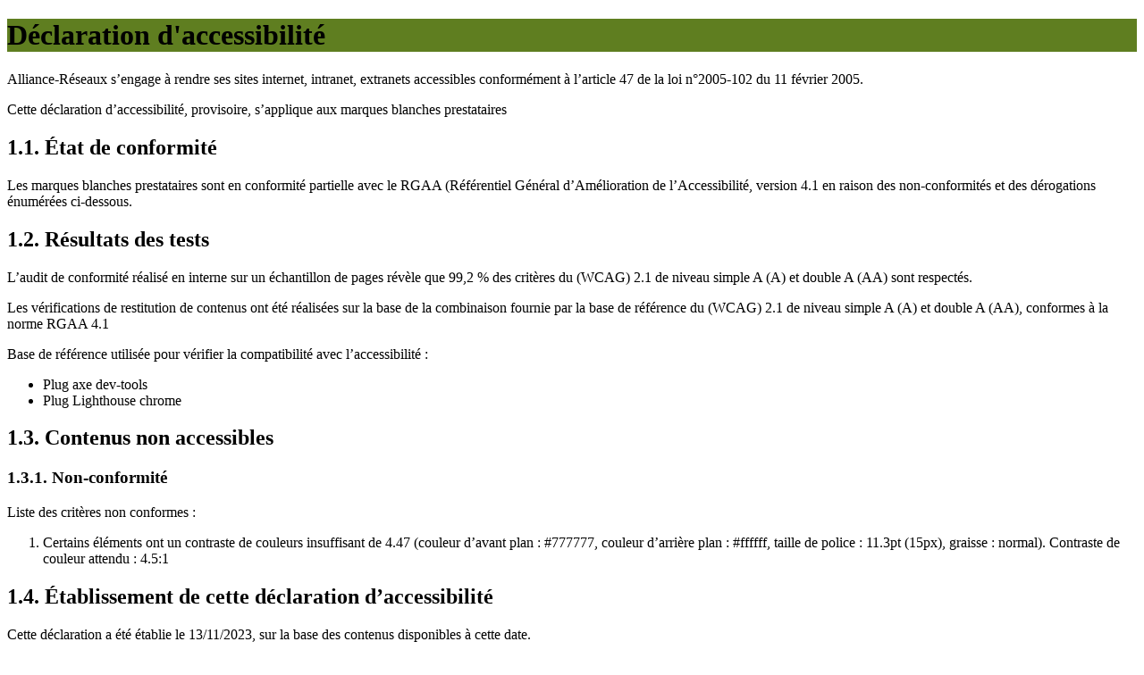

--- FILE ---
content_type: text/html
request_url: https://chartreuse-mb-prestataire.for-system.com/declaration.html
body_size: 2456
content:
<!DOCTYPE html>
<html lang="fr">
<head>
    <meta charset="UTF-8">
    <meta http-equiv="X-UA-Compatible" content="IE=edge">
    <meta name="viewport" content="width=device-width, initial-scale=1.0">
    <title>Déclaration d'accessibilité</title>
    <meta name="description" content="" />
    <meta name="keywords" content="" />
       
    <link rel="stylesheet" href="https://gadget.open-system.fr/widgets/themes/api15/rel/themes/mbp-v2/app.min.css" />
    
    <style xml:space="preserve">
        .container {
            max-width: 100%!important;
        }
        body .os-header .os-header-content {
           padding: 0;
        }
        body .os-header{
            background-color: #5f7e20;
        }
    </style>
</head>
<body>
    <header class="os-header">
        <div class="os-header-content d-flex align-items-center">
            <h1 class="NomSite">Déclaration d'accessibilité</h1>
        </div>
    </header>
        
    <main class="os-content">
        <div class="section">
            <div class="container">
                <div class="container-fluid">
                
                    <p>Alliance-Réseaux s’engage à rendre ses sites internet, intranet, extranets accessibles conformément à l’article 47 de la loi n°2005-102 du 11 février 2005.</p>
                    <p>Cette déclaration d’accessibilité, provisoire, s’applique aux marques blanches prestataires</p>

                    <h2>1.1. État de conformité</h2>

                    <p>Les marques blanches prestataires sont en conformité partielle avec le RGAA (Référentiel Général d’Amélioration de l’Accessibilité, version 4.1 en raison des non-conformités et des dérogations énumérées ci-dessous.</p>

                    <h2>1.2. Résultats des tests</h2>

                    <p>L’audit de conformité réalisé en interne sur un échantillon de pages révèle que 99,2 % des critères du (WCAG) 2.1 de niveau simple A (A) et double A (AA) sont respectés.</p>
                    <p>Les vérifications de restitution de contenus ont été réalisées sur la base de la combinaison fournie par la base de référence du (WCAG) 2.1 de niveau simple A (A) et double A (AA), conformes à la norme RGAA 4.1</p>
                    <p>Base de référence utilisée pour vérifier la compatibilité avec l’accessibilité :</p>
                    <ul>
                        <li>Plug axe dev-tools</li>
                        <li>Plug Lighthouse chrome</li>
                    </ul>
                    
                    <h2>1.3. Contenus non accessibles</h2>
                    <h3>1.3.1. Non-conformité</h3>

                    <p>Liste des critères non conformes :</p>

                    <ol>
                        <li>Certains éléments ont un contraste de couleurs insuffisant de 4.47 (couleur d’avant plan : #777777, couleur d’arrière plan : #ffffff, taille de police : 11.3pt (15px), graisse : normal). Contraste de couleur attendu : 4.5:1</li>
                    </ol>

                    <h2>1.4. Établissement de cette déclaration d’accessibilité</h2>

                    <p>Cette déclaration a été établie le 13/11/2023, sur la base des contenus disponibles à cette date.</p>

                    <p>Pages du site ayant fait l’objet de la vérification de conformité</p>

                    <ul>
                        <li>Page d'un fournisseur</li>
                        <li>Page détail établissement</li>
                        <li>Page tunnel saisie des coordonnées</li>
                        <li>Page CGV</li>
                        <li>Page déclaration d'accessibilité</li>
                    </ul>

                    <h2>1.5. Contenus non soumis à l’obligation d’accessibilité</h2>

                    <p>Les éléments suivants font l’objet d’une dérogation, étant fournis par des entités tierces non contrôlées par Alliance-Réseaux :</p>

                    <ul>
                        <li>Le module de cartographie Google Map</li>
                    </ul>

                    <h2>1.6. Contact chez Alliance-Réseaux</h2>

                    <p>Si vous n’arrivez pas à accéder à un contenu ou à un service, vous pouvez contacter le référent Accessibilité Alliance-Réseaux pour être orienté vers une alternative accessible ou obtenir le contenu sous une autre forme :<br/>
                    <a href="https://www.alliance-reseaux.com/contact/">https://www.alliance-reseaux.com/contact/</a></p>

                    <h2>1.7. Voies de recours</h2>

                    <p>Cette procédure est à utiliser dans le cas suivant : vous avez signalé au responsable du site internet un défaut d’accessibilité qui vous empêche d’accéder à un contenu ou à un des services du portail et vous n’avez pas obtenu de réponse satisfaisante.</p>

                    <ul>
                        <li>Envoyer un courrier à Alliance-Réseaux, 26 Rue de Saint-Exupéry -73300 Saint-Jean-de-Maurienne</li>
                        <li>Écrire un message au Défenseur des droits ;</li>
                        <li>Contacter le délégué du Défenseur des droits dans votre région ;</li>
                        <li>Envoyer un courrier par la poste (gratuit, ne pas mettre de timbre) à Défenseur des droits, Libre réponse 71120, 75342 Paris CEDEX 07</li>
                    </ul>


                </div>    
            </div>
        </div>
    </main>
</body>
</html>